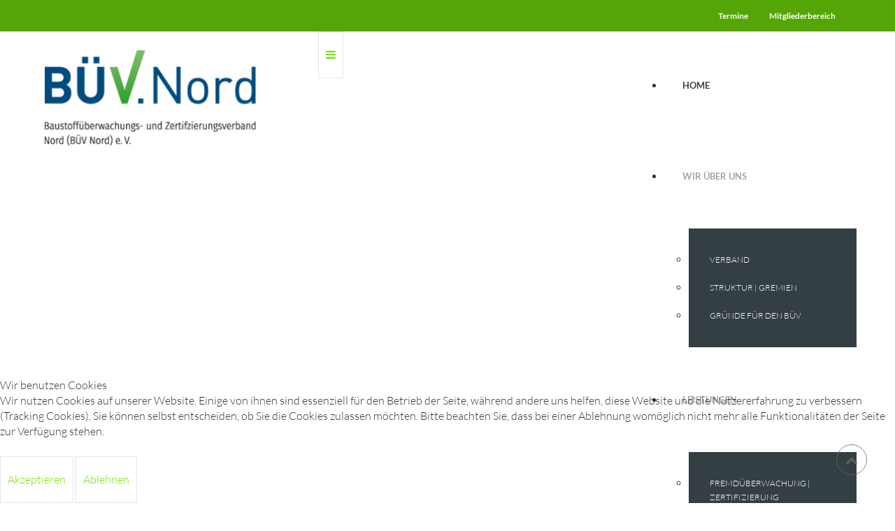

--- FILE ---
content_type: text/html; charset=utf-8
request_url: https://buevnord.de/
body_size: 10306
content:

<!DOCTYPE html>
<html xmlns="http://www.w3.org/1999/xhtml" xml:lang="de-de" lang="de-de" >

<head><!--as002103--><!--JMG Disable Google Font 5.1.20--><!--17 js sources localized--><!--21 CSS sources localized-->
<script type="text/javascript">  (function(){ function blockCookies(disableCookies, disableLocal, disableSession){ if(disableCookies == 1){ if(!document.__defineGetter__){ Object.defineProperty(document, 'cookie',{ get: function(){ return ''; }, set: function(){ return true;} }); }else{ var oldSetter = document.__lookupSetter__('cookie'); if(oldSetter) { Object.defineProperty(document, 'cookie', { get: function(){ return ''; }, set: function(v){ if(v.match(/reDimCookieHint\=/) || v.match(/871f48f15eceaf1ca99d926619892898\=/)) { oldSetter.call(document, v); } return true; } }); } } var cookies = document.cookie.split(';'); for (var i = 0; i < cookies.length; i++) { var cookie = cookies[i]; var pos = cookie.indexOf('='); var name = ''; if(pos > -1){ name = cookie.substr(0, pos); }else{ name = cookie; } if(name.match(/reDimCookieHint/)) { document.cookie = name + '=; expires=Thu, 01 Jan 1970 00:00:00 GMT'; } } } if(disableLocal == 1){ window.localStorage.clear(); window.localStorage.__proto__ = Object.create(window.Storage.prototype); window.localStorage.__proto__.setItem = function(){ return undefined; }; } if(disableSession == 1){ window.sessionStorage.clear(); window.sessionStorage.__proto__ = Object.create(window.Storage.prototype); window.sessionStorage.__proto__.setItem = function(){ return undefined; }; } } blockCookies(1,1,1); }()); </script>


	<meta content="width=device-width, initial-scale=1" name="viewport">

	<!--removed external google font: Lato:400,100,100italic,300,300italic,400italic,700,700italic,900,900italic-->    <base href="https://buevnord.de/" />
	<meta http-equiv="content-type" content="text/html; charset=utf-8" />
	<meta name="description" content="Baustoffüberwachungs- und Zertifizierungsverband Nord (BÜV Nord) e.V." />
	<meta name="generator" content="Joomla! - Open Source Content Management" />
	<title>Home - Baustoffüberwachungs- und Zertifizierungsverband Nord (BÜV Nord) e.V.</title>
	<link href="/?format=feed&amp;type=rss" rel="alternate" type="application/rss+xml" title="RSS 2.0" />
	<link href="/?format=feed&amp;type=atom" rel="alternate" type="application/atom+xml" title="Atom 1.0" />
	<link href="/favicon.ico" rel="shortcut icon" type="image/vnd.microsoft.icon" />
	<link href="https://buevnord.de/component/search/?Itemid=101&amp;format=opensearch" rel="search" title="Suchen Baustoffüberwachungs- und Zertifizierungsverband Nord (BÜV Nord) e.V." type="application/opensearchdescription+xml" />
	<link href="/plugins/system/imagesizer/lbscripts/lightbox2/lightbox.css" rel="stylesheet" type="text/css" media="all" />
	<link href="/templates/as002103/css/bootstrap.css" rel="stylesheet" type="text/css" />
	<link href="/templates/as002103/css/bootstrap.responsive.css" rel="stylesheet" type="text/css" />
	<link href="/templates/as002103/css/tmpl.default.css" rel="stylesheet" type="text/css" />
	<link href="/templates/as002103/css/tmpl.suffixes.css" rel="stylesheet" type="text/css" />
	<link href="/templates/as002103/css/media.1200.css" rel="stylesheet" type="text/css" />
	<link href="/templates/as002103/css/media.979.css" rel="stylesheet" type="text/css" />
	<link href="/templates/as002103/css/media.767.css" rel="stylesheet" type="text/css" />
	<link href="/templates/as002103/css/media.640.css" rel="stylesheet" type="text/css" />
	<link href="/templates/as002103/css/media.480.css" rel="stylesheet" type="text/css" />
	<link href="/templates/as002103/css/kunena.css" rel="stylesheet" type="text/css" />
	<link href="/templates/as002103/css/komento.css" rel="stylesheet" type="text/css" />
	<link href="/templates/as002103/css/font-awesome.css" rel="stylesheet" type="text/css" />
	<link href="/templates/as002103/css/style.custom.css" rel="stylesheet" type="text/css" />
	<link href="/modules/mod_as_contact_form/css/style.css" rel="stylesheet" type="text/css" />
	<link href="https://buevnord.de/modules/mod_as_artslider/css/ext.artslider.css" rel="stylesheet" type="text/css" />
	<link href="/modules/mod_as_superfish_menu/css/font-awesome.css" rel="stylesheet" type="text/css" />
	<link href="/modules/mod_as_superfish_menu/css/superfish.css" rel="stylesheet" type="text/css" />
	<link href="/plugins/system/cookiehint/css/blue.css?7f8f70c653019e239049433fa6f2d014" rel="stylesheet" type="text/css" />
	<style type="text/css">
#redim-cookiehint-bottom {position: fixed; z-index: 99999; left: 0px; right: 0px; bottom: 0px; top: auto !important;}
	</style>
	<script src="/media/jui/js/jquery.min.js?7f8f70c653019e239049433fa6f2d014" type="text/javascript"></script>
	<script src="/media/jui/js/jquery-noconflict.js?7f8f70c653019e239049433fa6f2d014" type="text/javascript"></script>
	<script src="/media/jui/js/jquery-migrate.min.js?7f8f70c653019e239049433fa6f2d014" type="text/javascript"></script>
	<script src="/plugins/system/imagesizer/lbscripts/lightbox2/lightbox.min.js" type="text/javascript"></script>
	<script src="/media/system/js/caption.js?7f8f70c653019e239049433fa6f2d014" type="text/javascript"></script>
	<script src="/media/jui/js/bootstrap.min.js?7f8f70c653019e239049433fa6f2d014" type="text/javascript"></script>
	<script src="/modules/mod_as_contact_form/js/jquery.validate.min.js" type="text/javascript"></script>
	<script src="/modules/mod_as_contact_form/js/additional-methods.min.js" type="text/javascript"></script>
	<script src="/modules/mod_as_contact_form/js/autosize.min.js" type="text/javascript"></script>
	<script src="/modules/mod_as_contact_form/js/ajaxsendmail.js" type="text/javascript"></script>
	<script src="https://buevnord.de/modules/mod_as_artslider/js/camera.min.js" type="text/javascript"></script>
	<script src="https://buevnord.de/modules/mod_as_artslider/js/easing-v1.3.js" type="text/javascript"></script>
	<script src="/modules/mod_as_superfish_menu/js/superfish.min.js" type="text/javascript"></script>
	<script type="text/javascript">
jQuery(window).on('load',  function() {
				new JCaption('img.caption');
			});(function($){$(document).ready(function(){autosize($("textarea"))})})(jQuery);(function($){$(document).ready(function(){var v=$("#contact-form_90").validate({wrapper:"mark",submitHandler:function(f){$(f).ajaxsendmail();return false}});$("#phone_2").rules("add", {number: true});$("#message_4").rules("add", {minlength: 50});})})(jQuery);(function() {  if (typeof gtag !== 'undefined') {       gtag('consent', 'denied', {         'ad_storage': 'denied',         'ad_user_data': 'denied',         'ad_personalization': 'denied',         'functionality_storage': 'denied',         'personalization_storage': 'denied',         'security_storage': 'denied',         'analytics_storage': 'denied'       });     } })();
	</script>

    
    <!--[if lt IE 9]>
    <script src="/templates/as002103/js/html5shiv+printshiv.js"></script>
    <![endif]-->  

	
<style type="text/css">

body
{
	font-family: 'Lato', Arial, serif !important;	}

h1, 
h2, 
h3, 
h4, 
h5,
h6
{
	font-family: 'Lato', Arial, serif !important;	
}

h1
{
		
}

h2
{
		
}

h3
{
		
}

h4
{
		
}

h5
{
		
}

h6
{
		
}


/**************************************************************************************/
/*	 Header rows                                                                     */



#logo h1,
#logo h2,
#logo h3
{
	}

#logo h4,
#logo h5,
#logo h6
{
	}

#header-wrapper
{
		
			
}

#top-header-row
{
			
}

#menu-row
{
		
}

#slider-row
{
		
}

#breadcrumbs-row
{
			
		
		
		
		
}

#breadcrumbs-row .breadcrumb > .active,
#breadcrumbs-row .breadcrumb > li a:hover 
{
	}

#breadcrumbs-row .breadcrumb > li 
{
	}

#breadcrumbs-row .breadcrumb > li a
{
	}

#bottom-header-row
{
				
}

#bottom-header-row a
{
	}

#bottom-header-row .h1,
#bottom-header-row h1
{
	}

#bottom-header-row .h2,
#bottom-header-row h2
{
	}

#bottom-header-row .h3,
#bottom-header-row h3
{
	}

#bottom-header-row .h4,
#bottom-header-row h4
{
	}


/**************************************************************************************/
/*	 Content row 1                                                                    */


#content-row-1 
{
					
		}

#content-row-1 a,
#content-row-1 .archive-module li a, 
#content-row-1 .categories-module li a, 
#content-row-1 .mod-menu .nav.menu li a 
{
	}

#content-row-1 a:hover,
#content-row-1 .archive-module li a:hover, 
#content-row-1 .categories-module li a:hover, 
#content-row-1 .mod-menu .nav.menu li a:hover
{
	}

#content-row-1 .content-row-1-wrapper::before
{
		}

#content-row-1 .h1,
#content-row-1 h1
{
	}

#content-row-1 .h2,
#content-row-1 h2
{
	}

#content-row-1 .h3,
#content-row-1 h3
{
	}

#content-row-1 .h4,
#content-row-1 h4
{
	}


/**************************************************************************************/
/*	 Content row 2                                                                    */


#content-row-2 
{
						
		}

#content-row-2 a,
#content-row-2 .archive-module li a, 
#content-row-2 .categories-module li a, 
#content-row-2 .mod-menu .nav.menu li a 
{
	}

#content-row-2 a:hover,
#content-row-2 .archive-module li a:hover, 
#content-row-2 .categories-module li a:hover, 
#content-row-2 .mod-menu .nav.menu li a:hover
{
	}

#content-row-2 .h1,
#content-row-2 h1
{
	}

#content-row-2 .h2,
#content-row-2 h2
{
	}

#content-row-2 .h3,
#content-row-2 h3
{
	}

#content-row-2 .h4,
#content-row-2 h4
{
	}


/**************************************************************************************/
/*	 Content row 3                                                                    */


#content-row-3 
{
						
		}

#content-row-3 a,
#content-row-3 .archive-module li a, 
#content-row-3 .categories-module li a, 
#content-row-3 .mod-menu .nav.menu li a 
{
	}

#content-row-3 a:hover,
#content-row-3 .archive-module li a:hover, 
#content-row-3 .categories-module li a:hover, 
#content-row-3 .mod-menu .nav.menu li a:hover
{
	}

#content-row-3 .h1,
#content-row-3 h1
{
	}

#content-row-3 .h2,
#content-row-3 h2
{
	}

#content-row-3 .h3,
#content-row-3 h3
{
	}

#content-row-3 .h4,
#content-row-3 h4
{
	}


/**************************************************************************************/
/*	 Main content row                                                                 */


#main-content-row 
{
						
		}

#main-content-row a,
#main-content-row .archive-module li a, 
#main-content-row .categories-module li a, 
#main-content-row .mod-menu .nav.menu li a 
{
	}

#main-content-row a:hover,
#main-content-row .archive-module li a:hover, 
#main-content-row .categories-module li a:hover, 
#main-content-row .mod-menu .nav.menu li a:hover
{
	}

#main-content-row .h1,
#main-content-row h1
{
	}

#main-content-row .h2,
#main-content-row h2
{
	}

#main-content-row .h3,
#main-content-row h3
{
	}

#main-content-row .h4,
#main-content-row h4
{
	}


/**************************************************************************************/
/*	 Content row 4                                                                    */


#content-row-4 
{
					opacity: 1;	
		}

#content-row-4 .row-wrapper::after 
{
    }

#content-row-4 a,
#content-row-4 .archive-module li a, 
#content-row-4 .categories-module li a, 
#content-row-4 .mod-menu .nav.menu li a 
{
	}

#content-row-4 a:hover,
#content-row-4 .archive-module li a:hover, 
#content-row-4 .categories-module li a:hover, 
#content-row-4 .mod-menu .nav.menu li a:hover
{
	}

#content-row-4 .h1,
#content-row-4 h1
{
	}

#content-row-4 .h2,
#content-row-4 h2
{
	}

#content-row-4 .h3,
#content-row-4 h3
{
	}

#content-row-4 .h4,
#content-row-4 h4
{
	}


/**************************************************************************************/
/*	 Content row 5                                                                    */


#content-row-5 
{
						
		}

#content-row-5 a,
#content-row-5 .archive-module li a, 
#content-row-5 .categories-module li a, 
#content-row-5 .mod-menu .nav.menu li a 
{
	}

#content-row-5 a:hover,
#content-row-5 .archive-module li a:hover, 
#content-row-5 .categories-module li a:hover, 
#content-row-5 .mod-menu .nav.menu li a:hover
{
	}

#content-row-5 .h1,
#content-row-5 h1
{
	}

#content-row-5 .h2,
#content-row-5 h2
{
	}

#content-row-5 .h3,
#content-row-5 h3
{
	}

#content-row-5 .h4,
#content-row-5 h4
{
	}


/**************************************************************************************/
/*	 Content row 6                                                                    */


#content-row-6 
{
						
		}

#content-row-6 a,
#content-row-6 .archive-module li a, 
#content-row-6 .categories-module li a, 
#content-row-6 .mod-menu .nav.menu li a 
{
	}

#content-row-6 a:hover,
#content-row-6 .archive-module li a:hover, 
#content-row-6 .categories-module li a:hover, 
#content-row-6 .mod-menu .nav.menu li a:hover
{
	}

#content-row-6 .h1,
#content-row-6 h1
{
	}

#content-row-6 .h2,
#content-row-6 h2
{
	}

#content-row-6 .h3,
#content-row-6 h3
{
	}

#content-row-6 .h4,
#content-row-6 h4
{
	}


/**************************************************************************************/
/*	 Content row 7                                                                    */


#content-row-7 
{
						
		}

#content-row-7 a,
#content-row-7 .archive-module li a, 
#content-row-7 .categories-module li a, 
#content-row-7 .mod-menu .nav.menu li a 
{
	}

#content-row-7 a:hover,
#content-row-7 .archive-module li a:hover, 
#content-row-7 .categories-module li a:hover, 
#content-row-7 .mod-menu .nav.menu li a:hover
{
	}

#content-row-7 .h1,
#content-row-7 h1
{
	}

#content-row-7 .h2,
#content-row-7 h2
{
	}

#content-row-7 .h3,
#content-row-7 h3
{
	}

#content-row-7 .h4,
#content-row-7 h4
{
	}


/**************************************************************************************/
/*	 Content row 8                                                                    */


#content-row-8 
{
						
		}

#content-row-8 a,
#content-row-8 .archive-module li a, 
#content-row-8 .categories-module li a, 
#content-row-8 .mod-menu .nav.menu li a 
{
	}

#content-row-8 a:hover,
#content-row-8 .archive-module li a:hover, 
#content-row-8 .categories-module li a:hover, 
#content-row-8 .mod-menu .nav.menu li a:hover
{
	}

#content-row-8 .h1,
#content-row-8 h1
{
	}

#content-row-8 .h2,
#content-row-8 h2
{
	}

#content-row-8 .h3,
#content-row-8 h3
{
	}

#content-row-8 .h4,
#content-row-8 h4
{
	}


/**************************************************************************************/
/*	 Content row 9                                                                    */


#content-row-9 
{
			
				
		}

#content-row-9 a,
#content-row-9 .archive-module li a, 
#content-row-9 .categories-module li a, 
#content-row-9 .mod-menu .nav.menu li a 
{
	}

#content-row-9 a:hover,
#content-row-9 .archive-module li a:hover, 
#content-row-9 .categories-module li a:hover, 
#content-row-9 .mod-menu .nav.menu li a:hover
{
	}

#content-row-9 .h1,
#content-row-9 h1
{
	}

#content-row-9 .h2,
#content-row-9 h2
{
	}

#content-row-9 .h3,
#content-row-9 h3
{
	}

#content-row-9 .h4,
#content-row-9 h4
{
	}


/**************************************************************************************/
/*	 Content row 10                                                                    */


#content-row-10 
{
						
		}

#content-row-10 a,
#content-row-10 .archive-module li a, 
#content-row-10 .categories-module li a, 
#content-row-10 .mod-menu .nav.menu li a 
{
	}

#content-row-10 a:hover,
#content-row-10 .archive-module li a:hover, 
#content-row-10 .categories-module li a:hover, 
#content-row-10 .mod-menu .nav.menu li a:hover
{
	}

#content-row-10 .h1,
#content-row-10 h1
{
	}

#content-row-10 .h2,
#content-row-10 h2
{
	}

#content-row-10 .h3,
#content-row-10 h3
{
	}

#content-row-10 .h4,
#content-row-10 h4
{
	}


/**************************************************************************************/
/*	 Footer row 1                                                                    */


#footer-row-1 
{
						
		}

#footer-row-1 a,
#footer-row-1 .archive-module li a, 
#footer-row-1 .categories-module li a, 
#footer-row-1 .mod-menu .nav.menu li a 
{
	}

#footer-row-1 a:hover,
#footer-row-1 .archive-module li a:hover, 
#footer-row-1 .categories-module li a:hover, 
#footer-row-1 .mod-menu .nav.menu li a:hover
{
	}

#footer-row-1 .h1,
#footer-row-1 h1
{
	}

#footer-row-1 .h2,
#footer-row-1 h2
{
	}

#footer-row-1 .h3,
#footer-row-1 h3
{
	}

#footer-row-1 .h4,
#footer-row-1 h4
{
	}


/**************************************************************************************/
/*	 Footer row 2                                                                    */


#footer-row-2 
{
						
		}

#footer-row-2 a,
#footer-row-2 .archive-module li a, 
#footer-row-2 .categories-module li a, 
#footer-row-2 .mod-menu .nav.menu li a 
{
	}

#footer-row-2 a:hover,
#footer-row-2 .archive-module li a:hover, 
#footer-row-2 .categories-module li a:hover, 
#footer-row-2 .mod-menu .nav.menu li a:hover
{
	}

#footer-row-2 .h1,
#footer-row-2 h1
{
	}

#footer-row-2 .h2,
#footer-row-2 h2
{
	}

#footer-row-2 .h3,
#footer-row-2 h3
{
	}

#footer-row-2 .h4,
#footer-row-2 h4
{
	}


/**************************************************************************************/
/*	 Footer row 1                                                                    */


#footer-row-3 
{
						
		}

#footer-row-3 a,
#footer-row-3 .archive-module li a, 
#footer-row-3 .categories-module li a, 
#footer-row-3 .mod-menu .nav.menu li a 
{
	}

#footer-row-3 a:hover,
#footer-row-3 .archive-module li a:hover, 
#footer-row-3 .categories-module li a:hover, 
#footer-row-3 .mod-menu .nav.menu li a:hover
{
	}

#footer-row-3 .h1,
#footer-row-3 h1
{
	}

#footer-row-3 .h2,
#footer-row-3 h2
{
	}

#footer-row-3 .h3,
#footer-row-3 h3
{
	}

#footer-row-3 .h4,
#footer-row-3 h4
{
	}


/**************************************************************************************/
/*	 Copyright row                                                                    */


#copyright-row 
{
				
		}

#copyright-row a,
#copyright-row .archive-module li a, 
#copyright-row .categories-module li a, 
#copyright-row .mod-menu .nav.menu li a 
{
	}

#copyright-row a:hover,
#copyright-row .archive-module li a:hover, 
#copyright-row .categories-module li a:hover, 
#copyright-row .mod-menu .nav.menu li a:hover
{
	}

#copyright .siteSlogan
{
		
}

</style>
<link href="/media/plg_system_jmgdisablegooglefont/assets/css/lato.css" rel="stylesheet" type="text/css" />
<link href="/media/plg_system_jmgdisablegooglefont/assets/css/lato.css" rel="stylesheet" type="text/css" />
</head>

<body class="com_content view-featured task- itemid-101 body__  ">
	
    <!--[if lt IE 8]>
    <div style=' clear: both; text-align:center; position: relative;'>
   		<a href="http://windows.microsoft.com/en-US/internet-explorer/products/ie/home?ocid=ie6_countdown_bannercode">
    		<img src="http://storage.ie6countdown.com/assets/100/images/banners/warning_bar_0000_us.jpg" border="0" height="42" width="820" 
        	alt="You are using an outdated browser. For a faster, safer browsing experience, upgrade for free today." />
   		</a>
    </div>
    <![endif]-->

    <div id="wrapper">
        
        <!-- HEADER ROWS ~~~~~~~~~~~~~~~~~~~~~~~~~~~~~~~~~~~~~~~~~~~~~~~~~~~~~~~~~~~~~~~~~~~~~~~~~~~~~~~~  -->

		        <div id="top-header-row">
            <div class="row-wrapper">
                <div class="row-container ">
                    <div class="container-fluid">
                        <div class="row-fluid">
                            <div class="moduletable   span12"><div class="moduletable-wrapper"><div class="mod-custom "  >
	<p style="text-align: right;"><strong><span style="color: #ffffff;"><a href="/leistungen/termine" style="color: #ffffff;">Termine</a></span><span style="color: #ffffff;"><a href="/mitgliederbereich" style="color: #ffffff;">Mitgliederbereich</a> </span></strong></p></div></div></div>
                        </div>
                    </div>
                </div>
            </div>            
        </div>            
        
        <div id="menu-row">
            <div class="row-wrapper">
                <div class="row-container ">
                    <div class="container-fluid">
                        <div class="row-fluid">
                            <div id="logo" class="span4">
                                                                <a href="/">
                                    <img src="https://buevnord.de/images/logo/buev-nord-logo.png" alt="Baustoffüberwachungs- und Zertifizierungsverband Nord (BÜV Nord) e.V." />
                                </a>
                                                            </div>
                            <div class="moduletable superfish navigation  span8"><div class="moduletable-wrapper">
<a class="btn btn-navbar btn-sf-menu">
	<span class="fa fa-bars"></span>
</a>
 

<ul class="sf-menu  " id="module-91">

<li class="item-101 current active"><a href="/" >Home</a></li>
		<li class="item-130 deeper dropdown parent"><a href="/ueber-uns/verband" >Wir über uns</a>
		<ul class="sub-menu  first-level">
		<li class="item-149"><a href="/ueber-uns/verband" >Verband</a></li>
		<li class="item-150"><a href="/ueber-uns/struktur-gremien" >Struktur | Gremien</a></li>
		<li class="item-170"><a href="/ueber-uns/gruende-fuer-den-buev" >Gründe für den BÜV</a></li>
		</ul>
			</li>
			<li class="item-132 deeper dropdown parent"><a href="/leistungen/termine" >Leistungen</a>
		<ul class="sub-menu  first-level">
		<li class="item-151"><a href="/leistungen/fremdueberwachung-zertifizierung" >Fremdüberwachung | Zertifizierung</a></li>
		<li class="item-152"><a href="/leistungen/qm-zertifizierung" >QM-Zertifizierung</a></li>
		<li class="item-153"><a href="/leistungen/termine" >Termine</a></li>
		<li class="item-154"><a href="/leistungen/bauprodukte" >Bauprodukte</a></li>
		</ul>
			</li>
			<li class="item-131 deeper dropdown parent"><a href="/mitglieder" >Mitglieder</a>
		<ul class="sub-menu  first-level">
		<li class="item-155"><a href="/mitglieder/download-mitgliederverzeichnis" >Download Mitgliederverzeichnis</a></li>
		<li class="item-156"><a href="/mitglieder/produktqualitaetszeichen" >Produktqualitätszeichen</a></li>
		<li class="item-157"><a href="/mitglieder/hersteller-fluessigboden" >Hersteller Flüssigboden</a></li>
		<li class="item-164"><a href="/mitgliederbereich" >Mitglieder Login</a></li>
		</ul>
			</li>
			<li class="item-133 deeper dropdown parent"><a href="#" >Service</a>
		<ul class="sub-menu  first-level">
		<li class="item-158"><a href="/service/ueberwachungsverbaende" >Überwachungsverbände</a></li>
		<li class="item-159"><a href="/service/sonstige" >Sonstige</a></li>
		<li class="item-160"><a href="/service/download" >Download</a></li>
		</ul>
			</li>
			<li class="item-134"><a href="/kontakt" >Kontakt</a></li>
		</ul>

<script>
	// initialise plugins
	jQuery(function($){
		$('#module-91')
			 
		.superfish({
			hoverClass:    'sfHover',         
			pathClass:     'overideThisToUse',
			pathLevels:    1,    
			delay:         500, 
			animation:     {opacity:'show'}, 
			speed:         'normal',   
			speedOut:      'fast',   
			autoArrows:    false, 
			disableHI:     false, 
			useClick:      1,
			easing:        "swing",
			onInit:        function(){},
			onBeforeShow:  function(){},
			onShow:        function(){},
			onHide:        function(){},
			onIdle:        function(){}
		})
		 
		var ismobile = navigator.userAgent.match(/(iPhone)|(iPod)|(android)|(webOS)/i)
		if(ismobile){
			$('#module-91').sftouchscreen();
		}
		$('.btn-sf-menu').click(function(){
			$('#module-91').toggleClass('in')
		});
					})
</script>
<!--removed external google font: Lato:400,100,100italic,300,300italic,400italic,700,700italic,900,900italic-->
<style type="text/css">

ul.sf-menu
{
	font-family: 'Lato', Arial, serif !important;}

ul.sf-menu > li > a, 
ul.sf-menu > li > span 
{
    	font-size:13px;}

ul.sf-menu > li.active > a, 
ul.sf-menu > li.current > a, 
ul.sf-menu > li.active > span, 
ul.sf-menu > li.current > span 
{
    }

ul.sf-menu > li > a:hover, 
ul.sf-menu > li > span:hover
{
	}

ul.sf-menu ul 
{
		width: 240px;}

ul.sf-menu .divided ul.first-level
{
	width: 240px;}

ul.sf-menu ul li a, 
ul.sf-menu ul li span
{
    	font-size:12px;	width: 180px;}

ul.sf-menu ul li.active > a, 
ul.sf-menu ul li.active > span
{
    }

ul.sf-menu ul li a:hover, 
ul.sf-menu ul li span:hover
{
    }

</style></div></div>
                        </div>
                    </div>
                </div>
            </div>            
        </div>
        
		
        <div id="header-wrapper">
                        <div id="slider-row">
                <div class="row-wrapper">
                                                    <div class="moduletable ">
<style type="text/css">

.slide_title
{
    color: #;
}

.slide_title a
{
    color: #;
}

.slide_title a:hover
{
    color: #;
}

.slide_title .item_title_part0 
{
    color: #;	
}

.slide_title .item_title_part1
{
    color: #;	
}

.camera_caption p
{
    color: #;
	font-size: 14px;
}

.camera_caption a.readmore
{
	background-color: #;
	color: #;
	
	}

.camera_caption a.readmore:hover
{
	background-color: #;
}

.camera_wrap .camera_pag .camera_pag_ul li.cameracurrent, 
.camera_wrap .camera_pag .camera_pag_ul li:hover
{
	background-color: #FFFFFF;	
	-webkit-border-radius: 10px;		
	-moz-border-radius: 10px;		
	border-radius: 10px;	
}

.camera_wrap .camera_pag .camera_pag_ul li
{
	background-color: #D4D0CD;
	-webkit-border-radius: 10px;		
	-moz-border-radius: 10px;		
	border-radius: 10px;		
}

</style>
<div id="camera-slideshow" class="">


<div class="camera-item" data-src="https://buevnord.de/images/slider/slider7.jpg">

		
		<div class="camera_caption fadeIn">
			
				
				
							
				
					</div>
	
</div>

<div class="camera-item" data-src="https://buevnord.de/images/slider/slider6.jpg">

		
		<div class="camera_caption fadeIn">
			
				
				
							
				
					</div>
	
</div>

<div class="camera-item" data-src="https://buevnord.de/images/slider/slider5.jpg">

		
		<div class="camera_caption fadeIn">
			
				
				
							
				
					</div>
	
</div>

<div class="camera-item" data-src="https://buevnord.de/images/slider/slider4.jpg">

		
		<div class="camera_caption fadeIn">
			
				
				
							
				
					</div>
	
</div>

<div class="camera-item" data-src="https://buevnord.de/images/slider/slider3.jpg">

		
		<div class="camera_caption fadeIn">
			
				
				
							
				
					</div>
	
</div>

<div class="camera-item" data-src="https://buevnord.de/images/slider/slider2.jpg">

		
		<div class="camera_caption fadeIn">
			
				
				
							
				
					</div>
	
</div>

<div class="camera-item" data-src="https://buevnord.de/images/slider/slider1.jpg">

		
		<div class="camera_caption fadeIn">
			
				
				
							
				
					</div>
	
</div>

</div>

<script type="text/javascript">
	jQuery(document).ready(function() {
		jQuery('#camera-slideshow').camera({
			alignment			: "center",
			autoAdvance			: 1,
			mobileAutoAdvance	: 0,
			cols				: 8,
			easing				: "easeInOutExpo",
			mobileEasing		: "easeInOutExpo",
			fx					: "random",	
			mobileFx			: "simpleFade",
			gridDifference		: 250,
			height				: "25%",
			imagePath			: 'images/',
			hover				: 0,
			navigation			: 1,
			navigationHover		: 1,
			mobileNavHover		: 1,
			opacityOnGrid		: 0,
			pagination			: 1,
			playPause			: 0,
			pauseOnClick		: 0,
			rows				: 8,
			slicedCols			: 8,
			slicedRows			: 8,
			time				: 5000,
			transPeriod			: 500,
			onEndTransition		: function() {  },	//this callback is invoked when the transition effect ends
			onLoaded			: function() {  },	//this callback is invoked when the image on a slide has completely loaded
			onStartLoading		: function() {  },	//this callback is invoked when the image on a slide start loading
			onStartTransition	: function() {  }	//this callback is invoked when the transition effect starts
		});
	});
</script>
</div>
                                            </div>            
            </div>
            
                    </div>
        
        <!-- END OF HEADER ROWS ~~~~~~~~~~~~~~~~~~~~~~~~~~~~~~~~~~~~~~~~~~~~~~~~~~~~~~~~~~~~~~~~~~~~~~~~~~~~~~~~~~~~~~ -->
        
        <!-- CONTENT ROWS ~~~~~~~~~~~~~~~~~~~~~~~~~~~~~~~~~~~~~~~~~~~~~~~~~~~~~~~~~~~~~~~~~~~~~~~~~~~~~~~~~~~~~~~~~~~~ -->
                
        
        
        
        
        
        <div id="message-row">
            <div class="row-wrapper">
                <div class="row-container ">
                    <div class="container-fluid">
                        <div id="system-message-container">
	</div>

                    </div>
                </div>
            </div>            
        </div>

        <div id="main-content-row">
            <div class="row-wrapper">
                <div class="row-container ">
                    <div class="container-fluid">
                        <div class="row-fluid"> 
                          
                            <!-- LEFT SIDEBAR ~~~~~~~~~~~~~~~~~~~~~~~~~~~~~~~~~~~~~~~~~~~~~~~~~~~~~~~~~~~~~~~~~~~~~~~~~~~~~~~~~ -->
                                                        
                            <!-- END OF COlUMN LEFT ~~~~~~~~~~~~~~~~~~~~~~~~~~~~~~~~~~~~~~~~~~~~~~~~~~~~~~~~~~~~~~~~~~~~~~~~~~ -->
                                    
                            <!-- COLUMN MAIN ~~~~~~~~~~~~~~~~~~~~~~~~~~~~~~~~~~~~~~~~~~~~~~~~~~~~~~~~~~~~~~~~~~~~~~~~~~~~~~~~~ -->   
                            <div id="component" class="span8">
                                <main role="main">
                                            
                                    
                                    <section class="page-featured page-featured__">
		<div class="items-leading">
				<div class="leading-0">
			 <h3>Willkommen beim BÜV Nord e.V.</h3>
<p>&nbsp;</p>
<p>Herzlich willkommen auf der Homepage des Baustoffüberwachungs- und Zertifizierungsverbandes Nord (BÜV Nord) e.V.</p>
<p>Mit unserem Internetauftritt möchten wir Sie einladen, unseren Verband und unsere Leistungen besser kennen zu lernen.</p>
<p><strong>Vorweg ein Hinweis: Auch außerhalb einer Mitgliedschaft in unserem Verband können wir Ihnen auf Wunsch unsere Dienstleistungen als Fremdüberwachungs- und Zertifizierungsstelle anbieten. Wenn also auf unseren Seiten von Mitgliedern die Rede ist, haben wir dies nur der einfacheren Lesbarkeit wegen beibehalten. Kunden außerhalb einer Mitgliedschaft dürfen sich selbstverständlich genauso angesprochen fühlen - als Mitglieder einer starken Gemeinschaft. Bei Interesse wenden Sie sich bitte an unsere<span style="text-decoration: underline;"><a href="/index.php/kontakt"> Geschäftsstelle</a></span>.</strong></p>
<p>Suchen Sie Produzenten von Transportbeton, Mörtel, Kies, Sand oder Splitt im norddeutschen Raum? Dann werden Sie im <span style="text-decoration: underline;"><a href="/index.php/mitglieder">Bereich Mitglieder</a></span> fündig. Unsere Mitglieder sind nach den relevanten Normen fremdüberwacht und zertifiziert!</p>
<p>Über unsere aktuellen Veranstaltungen können Sie sich<span style="text-decoration: underline;"><a href="/index.php/leistungen/termine"> hier informieren</a></span>.</p>
<p>Möchten Sie einen Antrag auf Fremdüberwachung und Zertifizierung als Mitglied stellen? Dann geht es <span style="text-decoration: underline;"><a href="/index.php/service/download">hier zum Antrag</a></span>.</p>
<p>Unseren Mitgliedern steht als besondere Service exklusiv der <span style="text-decoration: underline;"><a href="/mitgliederbereich">Login-Bereich</a></span> zur Verfügung.</p>
<p>Hier sind aktuelle Downloads als praktische Hilfe für die tägliche Arbeit und unsere Rundschreiben zu finden.<br /><br /></p>
<h4><a class="linkthumb" target="_blank" title="" rel="lightbox[id_14]" href="/images/logo/Logo_facebook.jpg"><img src="/cache/images/logo/Logo_facebook_54x54-equal.jpg" width="54" height="54" old="/images/logo/Logo_facebook.jpg" class="thumb" /></a>&nbsp;<a href="https://www.facebook.com/B%C3%9CV-Nord-eV-233887960090428/" target="_blank" rel="noopener noreferrer" title="Dieser Link führt zur externen Website facebook">Sie finden uns auch bei facebook</a></h4>		</div>
		<div class="clearfix"></div>
			</div>
	<div class="clearfix"></div>
	</section> 
                                      
                                                                        <div id="main-content-bottom-row" class="row-fluid">
                                        <div id="content-bottom">
                                            <div class="moduletable  "><div class="moduletable-wrapper"><header><h3 class="moduleTitle "><span class="item_title_part0">Ihre</span> <span class="item_title_part1">Nachricht</span> <span class="item_title_part2">an</span> <span class="item_title_part3">uns</span> </h3></header>
<div class="mod_as_contact_form">

<div id="contact_90">
	<form class="mod_as_contact_form" id="contact-form_90" novalidate>
		<input type="hidden" id="module_id" name="module_id" value="90">
		<div class="mod_as_contact_form_message" id="message_90">
			<span class="s">Vielen Dank für Ihre Nachricht! </span>
			<span class="e">Es ist ein Fehler aufgetreten, bitte versuchen Sie es erneut</span>
		</div>
		<fieldset>
			<div class="row-fluid">
				<div class="control-group control-group-input span4"><div class="controls"><input type="text" placeholder="Name" name="name" id="name_0" class="mod_as_contact_form_text hasTooltip" required title="Name"></div>
					</div><div class="control-group control-group-input span4"><div class="controls"><input type="email" placeholder="E-Mail" name="email" id="email_1" class="mod_as_contact_form_email hasTooltip" required title="E-Mail"></div>
					</div><div class="control-group control-group-input span4"><div class="controls"><input type="tel" placeholder="Telefon" name="phone" id="phone_2" class="mod_as_contact_form_tel hasTooltip" required title="Telefon"></div>
					</div><div class="control-group control-group-input span12"><div class="controls"><input type="text" placeholder="Betreff" name="subject" id="subject_3" class="mod_as_contact_form_text hasTooltip" required title="Betreff"></div>
					</div><div class="control-group control-group-input span0"><div class="controls"><textarea name="message" placeholder="Ihre Nachricht an uns" id="message_4" class="mod_as_contact_form_textarea hasTooltip" required title="Ihre Nachricht an uns"></textarea></div>
					</div>
				<!-- Submit Button -->
				<div class="control-group control-group-button span12">
					<div class="controls">
						<button type="submit" class="btn btn-primary mod_as_contact_form_btn">Senden</button>
										</div>
				</div>
			</div>
		</fieldset>
	</form>
</div>

</div></div></div>
                                        </div>
                                    </div>
                                               
                                                                        
                                
                                </main>
                            </div>
                            <!-- END OF COLUMN MAIN ~~~~~~~~~~~~~~~~~~~~~~~~~~~~~~~~~~~~~~~~~~~~~~~~~~~~~~~~~~~~~~~~~~~~~~~~~~~~ --> 
            
                            <!-- RIGHT SIDEBAR ~~~~~~~~~~~~~~~~~~~~~~~~~~~~~~~~~~~~~~~~~~~~~~~~~~~~~~~~~~~~~~~~~~~~~~~~~~~~~~~~~ -->                       
                                                        <div id="aside-right" class="span4">
                                <aside role="complementary">
                                                                                                            <div id="aside-right-bottom">
                                        <div class="moduletable "><header><h3 class="moduleTitle "><span class="item_title_part0">Neuigkeiten</span> </h3></header><ul class="latestnews mod-list">
	<li itemscope itemtype="https://schema.org/Article">
		<a href="/neuigkeiten/49-volker-wandhoff-zum-obmann-des-fachausschusses-kies-sand-splitt-und-anja-sommerfeld-zu-seiner-stellvertreterin-gewaehlt" itemprop="url">
			<span itemprop="name">
				Volker Wandhoff zum Obmann des Fachausschusses Kies, Sand, Splitt und Anja Sommerfeld zu seiner Stellvertreterin gewählt (27.05.2025)			</span>
		</a>
	</li>
	<li itemscope itemtype="https://schema.org/Article">
		<a href="/neuigkeiten/45-sven-fischer-neuer-verbandsvorsitzender-und-karsten-audehm-neuer-stellvertreter" itemprop="url">
			<span itemprop="name">
				Sven Fischer neuer Verbandsvorsitzender und Karsten Audehm neuer Stellvertreter (10.06.2022)			</span>
		</a>
	</li>
	<li itemscope itemtype="https://schema.org/Article">
		<a href="/neuigkeiten/43-analyse-aussergewoehnlicher-umstaende-und-ereignisse-coronapandemie-2" itemprop="url">
			<span itemprop="name">
				Verbände-Leitfaden Gesteinskörnungen 2021 löst Verbändeempfehlung 2004 ab (13.07.2021)			</span>
		</a>
	</li>
	<li itemscope itemtype="https://schema.org/Article">
		<a href="/neuigkeiten/41-klaus-dieter-kallweit-zum-obmann-des-fachausschusses-transportbeton-gewaehlt" itemprop="url">
			<span itemprop="name">
				Klaus-Dieter Kallweit zum Obmann des Fachausschusses Transportbeton gewählt (26.11.2020)			</span>
		</a>
	</li>
</ul>
</div>
                                    </div>
                                                                    </aside>
                            </div>
                                                        <!-- END OF RIGHT SIDEBAR ~~~~~~~~~~~~~~~~~~~~~~~~~~~~~~~~~~~~~~~~~~~~~~~~~~~~~~~~~~~~~~~~~~~~~~~~~~~~~ -->
                        
                        </div>
                    </div>
                </div>
            </div>            
        </div>

                
                    
        
        
                
        <!-- END OF CONTENT ROWS ~~~~~~~~~~~~~~~~~~~~~~~~~~~~~~~~~~~~~~~~~~~~~~~~~~~~~~~~~~~~~~~~~~~~~~~~~~~~~~~~~~~~~~ -->
    </div>
    
    <div id="footer-wrapper">

        <!-- FOOTER ROWS ~~~~~~~~~~~~~~~~~~~~~~~~~~~~~~~~~~~~~~~~~~~~~~~~~~~~~~~~~~~~~~~~~~~~~~~~~~~~~~~~~~~~~~~~~~~~~~ -->

        
        
                <div id="footer-row-3">
            <div class="row-wrapper">
            	                <div class="row-container " />
                    <div class="container-fluid">
                        <div class="row-fluid">
                                                    <div class="moduletable   span4"><div class="moduletable-wrapper"><header><h3 class="moduleTitle "><span class="item_title_part0">Häufig</span> <span class="item_title_part1">gesucht</span> </h3></header><div class="mod-menu">
	<ul class="nav menu ">
	<li class="item-163"><a href="/mitgliederbereich" >Login für Mitglieder</a>
</li><li class="item-165"><a href="/leistungen/termine" >Termine</a>
</li><li class="item-166"><a href="/?Itemid=130" >Warum BÜV Nord?</a>
</li>	</ul>
</div></div></div><div class="moduletable   span4"><div class="moduletable-wrapper"><header><h3 class="moduleTitle "><span class="item_title_part0">Geschäftsstelle</span> </h3></header><div class="mod-custom "  >
	<p><strong>Baustoffüberwachungs- und Zertifizierungsverband <br />Nord (BÜV Nord) e.V.</strong></p>
<p>Eiffestraße 462 <br />20537 Hamburg</p>
<p>Telefon: 040/251729-0 <br />E-Mail:<span id="cloakf385d3c0c72276f8354da71b8cf4fb19" style="color: #ffffff;"> <a style="color: #ffffff;" href="mailto:info@buevnord.de">info@buevnord.de</a></span></p></div></div></div><div class="moduletable   span4"><div class="moduletable-wrapper"><header><h3 class="moduleTitle "><span class="item_title_part0">Inhalte</span> <span class="item_title_part1">finden</span> </h3></header><div role="search" class="mod-search mod-search__">
  <form action="/" method="post" class="navbar-form">
  	<label for="searchword" class="element-invisible">Suchen ...</label> <input id="searchword" name="searchword" maxlength="200"  class="inputbox mod-search_searchword" type="text" size="2" placeholder="Ihre Suchanfrage " required><br /> <button class="button btn btn-primary" onclick="this.form.searchword.focus();">Suchen</button>  	<input type="hidden" name="task" value="search">
  	<input type="hidden" name="option" value="com_search">
  	<input type="hidden" name="Itemid" value="101">
  </form>
</div></div></div>
							                                                </div>
                    </div>
                </div>
                            </div>            
        </div>
                
        <div id="push"></div>
        
                <div id="copyright-row" role="contentinfo">
            <div class="row-wrapper">
                <div class="row-container" />
                    <div class="container-fluid">
                        <div class="row-fluid">        
                            <div id="copyright">
                                                                    <div class="moduletable   span12"><div class="moduletable-wrapper"><div class="mod-custom "  >
	<table style="width: 305px; height: 23px; float: right;">
<tbody>
<tr>
<td>&nbsp;<a href="/31-informationen/33-impressum" style="color: #ffffff;">Impressum</a><span style="color: #ffffff;"></span></td>
<td style="text-align: justify;">&nbsp;<a href="/31-informationen/34-datenschutzerklaerung" style="color: #ffffff;">Datenschutzerklärung</a></td>
</tr>
</tbody>
</table>
<p>&nbsp;</p></div></div></div>
                                 

								                                 
								                            </div>
						</div>
                    </div>
                </div>            
			</div>
        </div>
                
    </div>
    
        <div id="back-top">
    	<a href="#top"><i class="fa fa-chevron-up"></i></a>
    </div>
        
        
        
        
        
        
    <script src="/templates/as002103/js/jquery.rd-parallax.js"></script>
    <script src="/templates/as002103/js/scripts.js"></script>
    <script src="/templates/as002103/js/jquery.lazy.min.js"></script>

    

<noscript>Diese Webseite nutzt die kostenlose Version ImageSizer für Joomla! - Dieses Joomla!-Plugin wurde von der <a title="ImageSizer entwickelt von der Internetagentur reDim GmbH" href="https://www.redim.de/">Internetagentur reDim</a> entwickelt - Bitte aktivieren Sie JavaScript.</noscript>

<script type="text/javascript">   function cookiehintsubmitnoc(obj) {     if (confirm("Eine Ablehnung wird die Funktionen der Website beeinträchtigen. Möchten Sie wirklich ablehnen?")) {       document.cookie = 'reDimCookieHint=-1; expires=0; path=/';       cookiehintfadeOut(document.getElementById('redim-cookiehint-bottom'));       return true;     } else {       return false;     }   } </script> <div id="redim-cookiehint-bottom">   <div id="redim-cookiehint">     <div class="cookiehead">       <span class="headline">Wir benutzen Cookies</span>     </div>     <div class="cookiecontent">   <p>Wir nutzen Cookies auf unserer Website. Einige von ihnen sind essenziell für den Betrieb der Seite, während andere uns helfen, diese Website und die Nutzererfahrung zu verbessern (Tracking Cookies). Sie können selbst entscheiden, ob Sie die Cookies zulassen möchten. Bitte beachten Sie, dass bei einer Ablehnung womöglich nicht mehr alle Funktionalitäten der Seite zur Verfügung stehen.</p>    </div>     <div class="cookiebuttons">       <a id="cookiehintsubmit" onclick="return cookiehintsubmit(this);" href="https://buevnord.de/?rCH=2"         class="btn">Akzeptieren</a>           <a id="cookiehintsubmitno" onclick="return cookiehintsubmitnoc(this);" href="https://buevnord.de/?rCH=-2"           class="btn">Ablehnen</a>          <div class="text-center" id="cookiehintinfo">                     </div>      </div>     <div class="clr"></div>   </div> </div>  <script type="text/javascript">        document.addEventListener("DOMContentLoaded", function(event) {         if (!navigator.cookieEnabled){           document.getElementById('redim-cookiehint-bottom').remove();         }       });        function cookiehintfadeOut(el) {         el.style.opacity = 1;         (function fade() {           if ((el.style.opacity -= .1) < 0) {             el.style.display = "none";           } else {             requestAnimationFrame(fade);           }         })();       }         function cookiehintsubmit(obj) {         document.cookie = 'reDimCookieHint=1; expires=Sun, 22 Feb 2026 23:59:59 GMT;57; path=/';         cookiehintfadeOut(document.getElementById('redim-cookiehint-bottom'));         return true;       }        function cookiehintsubmitno(obj) {         document.cookie = 'reDimCookieHint=-1; expires=0; path=/';         cookiehintfadeOut(document.getElementById('redim-cookiehint-bottom'));         return true;       }  </script>  
</body>
</html>

--- FILE ---
content_type: text/css
request_url: https://buevnord.de/templates/as002103/css/media.1200.css
body_size: 615
content:
/***************************************************************************************/
/*
/*		Designed by 'AS Designing'
/*		Web: http://www.asdesigning.com
/*		Web: http://www.astemplates.com
/*		
/*		Note: Designed for Desktops
/*
/***************************************************************************************/

@media (max-width: 1200px) 
{

	
	.row-fluid
	{
		margin-left: -20px;
	}
	
	.row-fluid [class*="itemSpan"], 
	.row-fluid [class*="span"]
	{
		padding-left: 20px;
	}
	
	.fluid
	{
		margin-left: -20px;
	}
	
	.scrolled #logo img
	{
		width: 35%;	
	}
	
	#slider-row 
	{
	}

	ul.sf-menu > li > a, 
	ul.sf-menu > li > span
	{
		padding: 0px 15px;
	}

	.scrolled ul.sf-menu > li > a, 
	.scrolled ul.sf-menu > li > span 
	{
		padding: 0px 10px;
	}
			
	.sequence-slider > .sequence-canvas li > .info
	{
		top: 10% !important;
	}
	
	.sequence-prev, 
	.sequence-next 
	{
    	top: 45%;
	}

	#content-row-8 .mod-newsflash-adv figcaption i 
	{
		margin: 5px 30px 30px 0;
	}
	
	#bottom-header-row.shift-top 
	{
		margin-top: -70px;
	}

	.radial-progress
	{
		width: 220px;
		height: 220px;
	}
	
	.radial-progress .circle .mask
	{
		clip: rect(0px, 220px, 220px, 110px);
		height: 220px;
		width: 220px;
	}
	
	.radial-progress .circle .mask .fill
	{
		width: 204px;
		height: 204px;
		clip: rect(0px, 110px, 220px, 0px);
	}
	
	.radial-progress .inset
	{
		height: 204px;
		width: 204px;
	}
	
	.radial-progress .inset .percentage
	{
		left: 42px;
		top: 80.5px;
	}
	
	.caroufredsel_prev, 
	.caroufredsel_next
	{
	}
	
	.page-category__team .social_team li
	{
		margin: 0 1px;
	}
	
	ul.gallery .gallery-item 
	{
		margin-top: 0px;
	}

	.page-gallery h3,
	.gallery-grid .view .mask .mask_wrap .mask_cont h3, 
	.gallery-grid .view .content .mask_wrap .mask_cont h3 
	{
	    font-size: 1.2em;
		margin-bottom: 10px;
	}
	
	#content-row-1 .custom 
	{
		padding: 45px 30px 30px;
	}
	
	#content-row-3 .gallery-grid .view .mask .mask_wrap .mask_cont, 
	#content-row-3 .gallery-grid .view .content .mask_wrap .mask_cont 
	{
    	padding: 10%;
	}		
	
	#content-row-1 .moduletable .moduletable-wrapper,
	#content-row-2 .moduletable .moduletable-wrapper,
	#content-row-3 .moduletable .moduletable-wrapper,
	#content-row-4 .moduletable .moduletable-wrapper,
	#content-row-5 .moduletable .moduletable-wrapper,
	#content-row-6 .moduletable .moduletable-wrapper,
	#content-row-7 .moduletable .moduletable-wrapper,
	#content-row-8 .moduletable .moduletable-wrapper,
	#content-row-9 .moduletable .moduletable-wrapper,
	#content-row-10 .moduletable .moduletable-wrapper
	{
		padding: 0 30px;
	}		
		
}

--- FILE ---
content_type: text/css
request_url: https://buevnord.de/templates/as002103/css/media.979.css
body_size: 788
content:
/***************************************************************************************/
/*
/*		Designed by 'AS Designing'
/*		Web: http://www.asdesigning.com
/*		Web: http://www.astemplates.com
/*		
/*		Note: Design for Landscape tablets
/*
/***************************************************************************************/

@media (max-width: 979px) 
{
	h1
	{
		font-size: 48px;
	}
	
	h2
	{
		font-size: 36px;
	}
	
	h3,
	#copyright .siteName
	{
		font-size: 24px;
	}
	
	h4 
	{
		font-size: 16px;
	}
	
	#logo 
	{
		margin: 10px 0 0;
	}	

	#logo h4, 
	#logo h5, 
	#logo h6
	{
	}

	.scrolled #logo img
	{
		width: 45%;	
	}
	
	#bottom-header-row.shift-top 
	{
		margin-top: 100px;
	}
		
	.thumbnails
	{
		margin-left: -12px;
	}
	
	.thumbnails > li
	{
		margin-left: 12px;
	}
	
    #back-top
	{
		right: 10px;
	}
	
	.row-fluid
	{
		margin-left: -12px;
	}
	
	.row-fluid [class*="itemSpan"], 
	.row-fluid [class*="span"]
	{
		padding-left: 12px;
	}
	
	.fluid
	{
		margin-left: -12px;
	}
	
	ul.sf-menu > li > a, 
	ul.sf-menu > li > span
	{
		padding: 0px 10px;
		font-size: 14px !important;
		line-height: 80px;
	}
	
	.scrolled ul.sf-menu > li > a, 
	.scrolled ul.sf-menu > li > span 
	{
		padding: 0px 10px;
	}
	
	ul.sf-menu li > ul
	{
		top: 105px;
	}

	.radial-progress
	{
		width: 173px;
		height: 173px;
	}
	
	.radial-progress .circle .mask
	{
		clip: rect(0px, 173px, 173px, 86px);
		height: 173px;
		width: 173px;
	}
	
	.radial-progress .circle .mask .fill
	{
		width: 157px;
		height: 157px;
		clip: rect(0px, 86px, 173px, 0px);
	}
	
	.radial-progress .inset
	{
		height: 157px;
		width: 157px;
	}
	
	.radial-progress .inset .percentage
	{
		left: 18.5px;
		top: 57px;
	}
	
	.team .item_container .social_team li a
	{
		font-size: 20px;
		line-height: 37px;
		width: 37px;
	}
	
	.pricing .row-fluid .item_container .price
	{
		font-size: 50px;
	}
	
	.blog .item .item_content .item_introtext
	{
		font-size: 17px;
		text-transform: none;
		line-height: 25px;
		left: 10px;
		right: 10px;
		bottom: 30px;
	}
	
	.blog .item .item_content .item_title
	{
		top: 10px;
		left: 10px;
		margin-right: 10px;
	}
	
	.blog .item .item_content .item_info
	{
		left: 10px;
		bottom: 5px;
	}
	
	.gallery-grid .view p
	{
		font-size: 12px;
		line-height: 14px;
	}
	
	.gallery-item.gallery-grid .view .item_title 
	{
		font-size: 14px;
		margin-bottom: 10px !important;
	}
	
	.gallery-grid .view .mask .mask_wrap .mask_cont, 
	.gallery-grid .view .content .mask_wrap .mask_cont 
	{
		padding: 5%;
	}
	
	.page-gallery h3,
	.gallery-grid .view .mask .mask_wrap .mask_cont h3, 
	.gallery-grid .view .content .mask_wrap .mask_cont h3 
	{
	    font-size: 12px;
	}	
	
	.page-category__team .social_team li a
	{
		width: 46px;
		line-height: 46px;
	}
	
	.btn-info 
	{
		height: 40px;
		line-height: 40px;
		max-width: 180px;
		font-size: 14px;
	}
	
	#content-row-9 .mod-menu ul li
	{
		min-width: 100%;
		width: 100%;
	}
	
	#footer-row-3 .mod-custom.address 
	{
		font-size: 14px;
	}
	
	#footer-row-2 h3 
	{
		font-size: 22px;
	}	
	
	.mod-newsflash-adv .item .item_content
	{
		clear: both;	
	}
	
	.mod-newsflash-adv .img-intro__left 
	{
		margin: 10px 30px 20px 0;
	}		
		
}

--- FILE ---
content_type: text/css
request_url: https://buevnord.de/templates/as002103/css/media.767.css
body_size: 1446
content:
/***************************************************************************************/
/*
/*		Author: AS Designing
/*		Author URI: http://www.asdesigning.com
/*		Theme URI: http://www.astemplates.com
/*		
/*		Note: Design for Portrait tablets
/*
/***************************************************************************************/

@media (max-width: 767px) 
{

	body
	{
		padding: 0;
		font-size: 14px;
	}
	
	body .row-container
	{
		padding: 0 20px;
	}

	#logo
	{
		width: 100%;
	}
	
	#menu-row
	{
		top: 0 !important;
	}
	
	#menu-row.fixed 
	{
		background: rgba(52, 63, 67, 1) none repeat scroll 0 0;
	}

	#top-header-row
	{
		display: none;
	}
			
	#slider-row 
	{
		margin-top: 0px;
	}
	
	#bottom-header-row article.item 
	{
    	margin-bottom: 10px;
	}	
	
	#wrapper
	{
		margin: 0;
	}
	
	#footer-wrapper
	{
		height: auto;
	}
	
	#push
	{
		display: none;
	}
	
	#logo
	{
		text-align: center;
	}
	
	#logo a
	{
		margin: 0;
	}
	
	.sequence-pagination-wrapper ul.sequence-pagination 
	{
		padding: 10px 40px !important;
	}
	
	.blog .item .item_content .item_introtext
	{
		font-size: 14px;
		line-height: 17px;
	}
	
	.moduletable.devices
	{
		margin-bottom: 40px;
	}
	
	.team
	{
		font-size: 0;
		line-height: 0;
	}
	
	.team .item
	{
		font-size: 17px;
		line-height: 25px;
		display: inline-block !important;
		width: 50% !important;
		vertical-align: top;
	}
	
	.team .item .item_img a
	{
		width: 100% !important;
	}
	
	.pricing .row-fluid .item + .item .item_container
	{
		border-left-color: #c3c3c3;
	}
	
	.achievements
	{
		font-size: 0;
		line-height: 0;
	}
	
	.achievements .item
	{
		font-size: 17px;
		line-height: 25px;
		display: inline-block !important;
		width: 50% !important;
		vertical-align: top;
	}
	
	.gallery .mix
	{
		width: 50% !important;
	}
	
	.blog .item
	{
		width: 50% !important;
		float: left !important;
	}
	
	.pricing .item
	{
		width: 50% !important;
		float: left !important;
	}
	
	.body__home #menu-row
	{
		position: static;
	}
	
	.scrolled #menu-row
	{
		background: none;
		box-shadow: none;
		top: 0 !important;
	}
	
	ul.sf-menu > li > a, 
	ul.sf-menu > li > span
	{
		padding: 0 25px;
		font-size: 14px;
		line-height: 46px;
		margin: 0px;
	}
	
	ul.sf-menu > li ul 
	{
		padding: 10px 0 10px 15px !important;
	}
	
	.scrolled ul.sf-menu > li > a, 
	.scrolled ul.sf-menu > li > span 
	{
		font-size: 14px;
		margin: 0px;
		padding: 0 25px;
	}	
		
	.navigation
	{
		float: none;
		margin-right: 0;
		padding-bottom: 20px;
	}
	
	ul.sf-menu ul li a:hover, 
	ul.sf-menu ul li span:hover,
	ul.sf-menu ul li.active > a, 
	ul.sf-menu ul li.sfHover > a, 
	ul.sf-menu ul li.active > span, 
	ul.sf-menu ul li.sfHover > span
	{
		background-color: transparent;
		color: #73DF06;
	}	
	
	.navigation ul.sf-menu ul li a, 
	.navigation ul.sf-menu ul li span 
	{
		padding: 5px 37px;
	}	
	
	.navigation .btn-sf-menu 
	{
		margin: 30px 0 20px;
    	padding: 10px 0px;
		width: 100%;
	}	
		
	.nav.menu.pull-right.nav-pills
	{
		float: none;
		text-align: center;
	}
	
	.nav.menu.pull-right.nav-pills li
	{
		float: none;
		display: inline-block;
	}
	
	.social
	{
		text-align: left;
	}
	
	[class*="cols"] [class*="span"] 
	{
	 	width: 100%;
	}
	
	.item-image.blog-image
	{
		float: none;
		margin: 0 0 20px 0;
	}
	
	.row-fluid [class*="itemSpan"], 
	.row-fluid [class*="span"]
	{
		display: block;
		float: none;
		margin-left: 0;
		width: auto;
	}

	.page-gallery ul.gallery .gallery-grid
	{
		width: 49.99%;
		max-width: 49.99%;
	}
	
	.page-gallery ul.gallery .gallery-grid .view .item_img
	{
		max-width: 100%;
	}
	
	.page-gallery ul.gallery .gallery-grid .view .item_img a
	{
		display: block;
	}

	.img-full__left.span5
	{
		width: 50%;
	}
	
	.contact_details .contact_details_item
	{
		width: 30%;
		float: left;
	}
	
	.page-gallery ul.gallery .gallery-grid .view
	{
		margin: 0 auto;
	}
	
	.page-gallery ul.gallery .gallery-grid .view .item_img
	{
		float: none;
		margin: 0 !important;
	}
	
	.gallery .filters a 
	{
		font-size: 12px;
		margin: 0 0 25px;
		padding: 7px 15px;
		transition: all 0.5s ease 0s;
	}	

	#bottom-header-row,
	#content-row-1,
	#content-row-2,
	#content-row-3,
	#content-row-4,
	#content-row-5,
	#content-row-6,
	#content-row-7,
	#content-row-8,
	#content-row-9,
	#content-row-10,
	.body__home #main-content-row,
	#footer-row-2,
	#footer-row-3
	{
		padding: 120px 0 80px;
	}
	
	#main-content-bottom-row 
	{
    	padding: 70px 0 30px;
	}
	
	#main-content-row
	{
		padding: 120px 0 80px;		
	}
		
	#content-row-1 .content-row-1-wrapper::before 
	{
		width: 100%;
	}	

	#content-row-1 .moduletable ul li.lastItem 
	{
		margin-bottom: 70px;
	}
	
	#content-row-2 .mod-newsflash-adv article:first-child .item_container,
	#content-row-5 .mod-newsflash-adv article:first-child .item_container
	{
		margin-right: 0px;
	}

	#content-row-2 .mod-newsflash-adv article:last-child .item_container,
	#content-row-5 .mod-newsflash-adv article:last-child .item_container
	{
		margin-left: 0px;
	}

	#content-row-1 .moduletable .moduletable-wrapper, 
	#content-row-2 .moduletable .moduletable-wrapper, 
	#content-row-3 .moduletable .moduletable-wrapper, 
	#content-row-4 .moduletable .moduletable-wrapper, 
	#content-row-5 .moduletable .moduletable-wrapper, 
	#content-row-6 .moduletable .moduletable-wrapper, 
	#content-row-7 .moduletable .moduletable-wrapper, 
	#content-row-8 .moduletable .moduletable-wrapper, 
	#content-row-9 .moduletable .moduletable-wrapper, 
	#content-row-10 .moduletable .moduletable-wrapper 
	{
		padding: 0 10px;
	}
	
	#copyright .footer-logo 
	{
		line-height: 30px;
		margin-bottom: 40px;
		text-align: center;
	}

	#copyright .social 
	{
		margin: 30px 0 15px;
	}

	#copyright ul.social
	{
		float: none;
	}
	
	.mod-search__aside .mod-search_searchword
	{
		width: 50%;
	}
	
	.caroufredsel_prev 
	{
		left: -4%;
	}	
	
	#back-top 
	{
		display: none !important;
	}
	
	.img-intro__left, 
	.img-full__left, 
	.pull-left.item-image 
	{
		margin: 0 40px 30px 0;
		max-width: 70%;
	}

	.img-intro__right, 
	.img-full__right, 
	.pull-right.item-image 
	{
		margin: 0 0px 30px 40px;
		max-width: 40%;
	}
	
	[class*="random-image"]
	{
		margin-bottom: 30px;	
	}
	
	.page-category__team .item_introtext 
	{
		overflow: visible;
	}
	
	.page-category article.item
	{
		margin-bottom: 50px;
	}

	.experience-desc-holder 
	{
		float: left;
		padding: 30px 0 20px;
	}		

	.experience-item-wrapper::before
	{
		background-color: transparent;
	}
	
	#content-row-4 p.blocknumber 
	{
		margin-left: 0px;
	}

	#content-row-4 .moduletable 
	{
		padding-left: 30px;
		padding-right: 30px;
	}
	
	#content-row-9 .custom 
	{
		padding: 30px 0px 0 15px;
	}				

	#content-row-9 .custom p
	{
		width: auto;
	}
	
}

--- FILE ---
content_type: text/css
request_url: https://buevnord.de/templates/as002103/css/media.640.css
body_size: 256
content:
/***************************************************************************************/
/*
/*		Designed by 'AS Designing'
/*		Web: http://www.asdesigning.com
/*		Web: http://www.astemplates.com
/*
/***************************************************************************************/

@media (max-width: 640px) 
{
	
	.contact_details
	{
		margin-bottom: 25px;
	}
	
	.contact_details .contact_details_item
	{
		width: 100%;
		float: none;
	}
	
	.layout-mode
	{
		float: none;
	}

	.sequence-slider > .sequence-canvas li > .info .btn-info
	{
	}
	
	.mod-custom.video .module-content .module-content-inner h3
	{
		margin-bottom: 5px;
	}
	
	.btn-primary, .btn-small, btn-info
	{
		width: auto;
	}

	.gallery-item.gallery-grid .view .item_introtext 
	{
		display: none;
	}
	
	.gallery-item.gallery-grid .view .item_title 
	{
		font-size: 12px;
		margin-bottom: 5px !important;
	}
	
	#aside-right #aside-right-top, 
	#aside-right #aside-right-bottom 
	{
		margin-left: 0px;
	}
	
	#aside-left-top, 
	#aside-left-bottom, 
	#aside-right-top, 
	#aside-right-bottom 
	{
		margin-right: 0px;
	}		
	
}

--- FILE ---
content_type: text/css
request_url: https://buevnord.de/templates/as002103/css/media.480.css
body_size: 885
content:
/***************************************************************************************/
/*
/*		Author: AS Designing
/*		Author URI: http://www.asdesigning.com
/*		Theme URI: http://www.astemplates.com
/*		
/*		Note: Design for a width of 480px - Mobile (Landscape)
/*
/***************************************************************************************/

@media (max-width: 480px) 
{
	
	#logo h1 span 
	{
		font-size: 24px;
	}
	
	#logo h6		
	{
		font-size: 10px;
	}
	
	#logo 
	{
		margin: 10px auto;
		padding: 0px;
		float: none;
	}
	
	.navigation .btn-sf-menu 
	{
		margin-bottom: 20px;
	}		
	
	h1
	{
		font-size: 28px;
		line-height: 34px;
	}
	
	h2
	{
		font-size: 26px;
		line-height: 28px;
		margin-bottom: 30px;
	}
	
	h3
	{
		font-size: 22px;
		line-height: 24px;
		margin-bottom: 20px;
	}
	
	h4
	{
		font-size: 18px;
		line-height: 20px;
		margin-bottom: 20px;
	}
	
	span.blocknumber 
	{
		font-size: 16px;
		height: 34px;
		line-height: 34px;
		width: 34px;
	}
	
	p.blocknumber 
	{
		padding: 5px 0 15px 55px;
	}
	
	#bottom-header-row.margin-top 
	{
    	margin-top: 30px;
		padding-top: 50px;
	}	
	
	.contact_form
	{
		width: 100%;
	}
	
	.team .item, .achievements .item, .blog .item, .pricing .item
	{
		width: 100% !important;
	}
	
	.gallery .filters a
	{
		margin: 0 3px;
	}
	
	.gallery .item
	{
		width: auto !important;
		max-width: 100%;
	}
	
	.page-registration form input, 
	.page-remind form input, 
	.page-reset form input,
	.page-login form input, 
	.page-login form input, 
	.page-profile__edit form input, 
	.page-registration form select, 
	.page-remind form select, 
	.page-reset form select, 
	.page-login form select, 
	.page-login form select, 
	.page-profile__edit form select
	{
		width: 100%;
	}
	
	.page-registration form label, 
	.page-remind form label, 
	.page-reset form label, 
	.page-login form label, 
	.page-login form label, 
	.page-profile__edit form label
	{
		display: inline-block;
	}
	
	.pagination ul li
	{
		display: none;
	}
	
	.pagination ul li.pagination-prev, 
	.pagination ul li.pagination-next
	{
		display: inline-block;
	}
	
	.page-gallery .item_img.img-intro
	{
		float: none;
		margin: 0 0 25px 0;
	}
	
	.page-gallery ul.gallery .gallery-item
	{
		text-align: center;
		max-width: 100% !important;
		width: 100% !important;
	}
	
	.page-gallery ul.gallery .gallery-item .item_img
	{
		float: none;
		margin: 0 auto 25px !important;
		max-width: 100%;
	}
	
	
	
	.gallery-item.gallery-grid .view .item_title 
	{
		font-size: 16px;
		margin-bottom: 10px !important;
	}		
	
	.img-full__left.span5
	{
		width: 100%;
		margin-right: 0;
	}
	
	.item_img
	{
		float: none;
		margin: 0 0 25px 0;
		max-width: 100%;
	}
	
	.page-archive_filters select
	{
		display: block;
		width: 100%;
	}
	
	.contact_details .contact_details_item
	{
		width: 100%;
		float: none;
	}
	
	.mod-search__aside .mod-search_searchword
	{
		width: 100%;
	}
	
	.mod-login__aside .mod-login_userdata
	{
		width: 100%;
		overflow: hidden;
	}
	
	div.modal
	{
		position: absolute;
	}
	
	#error input
	{
		width: 200px;
	}
	
	.mod-custom.video .module-content .module-content-inner
	{
		font-size: 17px;
		line-height: 25px;
	}
	
	.mod-custom.video .module-content .module-content-inner p
	{
		padding-bottom: 0;
	}
	
	ul.social li a 
	{
		font-size: 26px;
		line-height: 47px;
		width: 47px;
	}
	
	.breadcrumb > li 
	{
		padding: 5px 10px 0;
		font-size: 10px;
		display: block;
	}	
	
	#content-row-1 .custom 
	{
		padding: 80px 10px;
	}
	
	.experience-info-holder 		
	{
		width: auto;
	}
	
	ul#filters li
	{
		display: block;
		margin-bottom: 10px;
	}
	
	#content-row-4 .moduletable 
	{
		padding-left: 20px;
		padding-right: 20px;
	}	
	
	#content-row-2 .item_num0 .item_content, 
	#content-row-2 .item_num1 .item_content, 
	#content-row-2 .item_num2 .item_content, 
	#content-row-2 .item_num3 .item_content, 
	#content-row-2 .item_num4 .item_content, 
	#content-row-2 .item_num5 .item_content, 
	#content-row-2 .item_num6 .item_content, 
	#content-row-2 .item_num7 .item_content 
	{
    	padding: 90px 30px 15px;
	}

}


--- FILE ---
content_type: text/css
request_url: https://buevnord.de/templates/as002103/css/style.custom.css
body_size: 176
content:
/**************************************************************************************/
/*
/*		Designed by 'AS Designing'
/*		Web: http://www.asdesigning.com
/*		Web: http://www.astemplates.com
/*		License: GNU/GPL
/*
/**************************************************************************************/

.mod-menu .nav.menu li a
{
	color: #ffffff;
	position: relative;
	padding: 22px 35px 23px 35px;
	display: block;
	background: none !important;
	-webkit-transition: 0.5s;
	-moz-transition: 0.5s;
	-o-transition: 0.5s;
	transition: 0.5s;
	font-size: 18px;
}

#aside-right #aside-right-top a:hover,
#aside-right #aside-right-bottom a:hover
{
	color: #939469;
}

#jform_email2 {
display: none;
}

#jform_email2-lbl {
display: none;
}

#jform_email1 {
display: none;
}

#jform_email1-lbl {
display: none;
}

#jform_username {
display: none;
}

#jform_username-lbl {
display: none;
}

